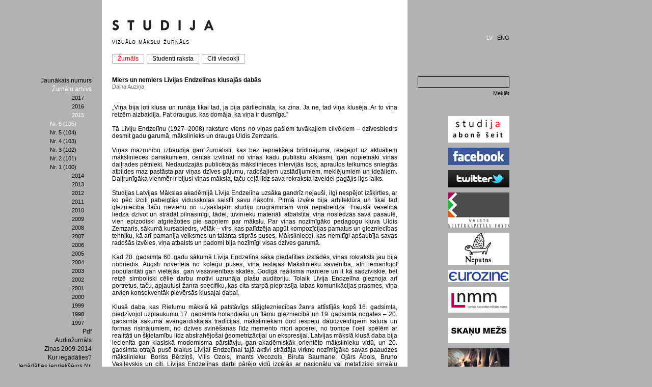

--- FILE ---
content_type: text/html
request_url: http://www.studija.lv/?parent=7901
body_size: 21535
content:
<HTML>
<HEAD>
<TITLE>studija</TITLE>
<META http-equiv=Content-Type content="text/html; charset=utf-8">
<META NAME="KeyWords" CONTENT="art, māksla">
<link href="stils.css" rel="stylesheet" type="text/css">
<style>
a.mmenu:link, a.mmenu:active, a.mmenu:visited, a.mmenu1:link, a.mmenu1:active, a.mmenu1:visited, a.mmenu2:link, a.mmenu2:active, a.mmenu2:visited, a.mmenu3:link, a.mmenu3:active, a.mmenu3:visited, #basket_container{ color: #000000         ; }
a.mmenu:hover, a.mmenu1:hover, a.mmenu2:hover, a.mmenu3:hover, a.mmenua:link, a.mmenua:active, a.mmenua:visited, a.mmenua:hover, a.mmenu1a:link, a.mmenu1a:active, a.mmenu1a:visited, a.mmenu1a:hover, a.mmenu2a:link, a.mmenu2a:active, a.mmenu2a:visited, a.mmenu2a:hover, a.mmenu3a:link, a.mmenu3a:active, a.mmenu3a:visited, a.mmenu3a:hover, .basket_title, #make_order{ color: #FFFFFF; }
.do_subscribe input, .do_subscribe textarea{border-color: #B1B2B3;}
#submit_subscribe, #iur_submit_subscribe{border-color: #B1B2B3; background: #B1B2B3; color: #000000         ; font-weight: bold;}
#order_mode a, #order_mode{color: #B1B2B3;}
.poll_transp{ background: #B1B2B3; }
</style>
<script type="text/javascript" src="/highslide/highslide/highslide-full.js"></script>
<script type="text/javascript" src="/swfobject.js"></script>
<link rel="stylesheet" type="text/css" href="/highslide/highslide/highslide.css" />
<script type="text/javascript">
	hs.graphicsDir = '/highslide/highslide/graphics/';
	hs.showCredits = false;
	hs.align = 'center';
	hs.transitions = ['expand', 'crossfade'];
	hs.outlineType = 'rounded-white';
	hs.fadeInOut = true;
	//hs.dimmingOpacity = 0.75;

	// Add the controlbar
	hs.addSlideshow({
		slideshowGroup: 'navbar',
		interval: 5000,
		repeat: false,
		useControls: true,
		fixedControls: 'fit',
		overlayOptions: {
			opacity: .75,
			position: 'bottom center',
			hideOnMouseOut: true
		}
	});

function show(id) {
	document.getElementById(id).style.display = "block";
	document.make_subscribe.mode.value = id;
	document.getElementById(id + '_selector').className='open_tab';
	}
function hide(id) {
	document.getElementById(id).style.display = "none";
	document.getElementById(id + '_selector').className='';
	}
function clickclear(thisfield, defaulttext) {
	if (thisfield.value == defaulttext) {
		thisfield.value = "";
		}
	}
function clickrecall(thisfield, defaulttext) {
	if (thisfield.value == "") {
		thisfield.value = defaulttext;
		}
	}
function make_same(){
	if(document.getElementById('same_address').checked){
		document.make_subscribe.iur_address2.value = document.make_subscribe.iur_address.value;
		document.make_subscribe.iur_city2.value = document.make_subscribe.iur_city.value;
		document.make_subscribe.iur_indekss2.value = document.make_subscribe.iur_indekss.value;
		document.make_subscribe.iur_country2.value = document.make_subscribe.iur_country.value;
		//alert(document.make_subscribe.iur_address2.value);
		}
	}
</script>
<script type="text/javascript">

  var _gaq = _gaq || [];
  _gaq.push(['_setAccount', 'UA-22068646-1']);
  _gaq.push(['_trackPageview']);

  (function() {
    var ga = document.createElement('script'); ga.type = 'text/javascript'; ga.async = true;
    ga.src = ('https:' == document.location.protocol ? 'https://ssl' : 'http://www') + '.google-analytics.com/ga.js';
    var s = document.getElementsByTagName('script')[0]; s.parentNode.insertBefore(ga, s);
  })();

</script>
</HEAD>
<BODY leftmargin="0" topmargin="0" rightmargin="0" bottommargin="0" bgcolor="#B1B2B3">
<table width="1000" height="100%" border="0" cellpadding="0" cellspacing="0" bgcolor="#FFFFFF">
  <tr>
    <td width="200" height="150" bgcolor="#B1B2B3"><img src="transp.gif" width="200" height="1"></td>
    <td width="600" align="left" valign="top" class="logo2"><img src="transp.gif" width="580" height="1"><a href="index.php"><img src="studijas_logo.gif" width="200" height="37" border="none" class="studija"></a><br>
    <span class="viz">VIZUĀLO MĀKSLU ŽURNĀLS</span><br>
    <br>
    <table border="0" cellspacing="0" cellpadding="0">
      <tr>
		<td class="menuu3"><table border="1" bordercolor="#B1B2B3" cellspacing="0" cellpadding="0" style="border-collapse:collapse">
          <tr>
            <td align="center"><a href="?parent=15" class="menuOn">Žurnāls</a></td>
          </tr>
        </table></td>
		<td class="menuu3"><table border="1" bordercolor="#B1B2B3" cellspacing="0" cellpadding="0" style="border-collapse:collapse">
          <tr>
            <td align="center"><a href="?parent=7529" class="menu">Studenti raksta</a></td>
          </tr>
        </table></td>
		<td class="menuu3"><table border="1" bordercolor="#B1B2B3" cellspacing="0" cellpadding="0" style="border-collapse:collapse">
          <tr>
            <td align="center"><a href="?parent=7532" class="menu">Citi viedokļi</a></td>
          </tr>
        </table></td>
      </tr>
    </table></td>
    <td width="200" align="right" valign="middle" bgcolor="#B1B2B3" class="valodass2">LV&nbsp;&nbsp;&nbsp;<a href="en" class="valodas2">ENG</a><img src="transp.gif" width="200" height="1"></td>
  </tr>
  <tr>
    <td align="right" valign="top" bgcolor="#B1B2B3" class="menuu2">
		<a class="mmenu" href="?parent=2317">Jaunākais numurs</a>
	<a class="mmenua" href="?parent=3">Žurnālu arhīvs</a>
		<a class="mmenu1" href="?parent=8033">2017</a>
		<a class="mmenu1" href="?parent=7814">2016</a>
		<a class="mmenu1a" href="?parent=7535">2015</a>
			<a class="mmenu2a" href="?parent=7812">Nr. 6 (105)</a>
			<a class="mmenu2" href="?parent=7584">Nr. 5 (104)</a>
			<a class="mmenu2" href="?parent=7578">Nr. 4 (103)</a>
			<a class="mmenu2" href="?parent=7563">Nr. 3 (102)</a>
			<a class="mmenu2" href="?parent=7539">Nr. 2 (101)</a>
			<a class="mmenu2" href="?parent=7536">Nr. 1 (100)</a>
		<a class="mmenu1" href="?parent=6897">2014</a>
		<a class="mmenu1" href="?parent=6159">2013</a>
		<a class="mmenu1" href="?parent=5982">2012</a>
		<a class="mmenu1" href="?parent=5337">2011</a>
		<a class="mmenu1" href="?parent=2799">2010</a>
		<a class="mmenu1" href="?parent=11">2009</a>
		<a class="mmenu1" href="?parent=734">2008</a>
		<a class="mmenu1" href="?parent=882">2007</a>
		<a class="mmenu1" href="?parent=1047">2006</a>
		<a class="mmenu1" href="?parent=1253">2005</a>
		<a class="mmenu1" href="?parent=1394">2004</a>
		<a class="mmenu1" href="?parent=1556">2003</a>
		<a class="mmenu1" href="?parent=1694">2002</a>
		<a class="mmenu1" href="?parent=1833">2001</a>
		<a class="mmenu1" href="?parent=1990">2000</a>
		<a class="mmenu1" href="?parent=2106">1999</a>
		<a class="mmenu1" href="?parent=2188">1998</a>
		<a class="mmenu1" href="?parent=2273">1997</a>
	<a class="mmenu" href="?parent=17">Pdf</a>
	<a class="mmenu" href="?parent=6317">Audiožurnāls</a>
	<a class="mmenu" href="?parent=16">Ziņas 2009-2014</a>
	<a class="mmenu" href="?parent=7">Kur iegādāties?</a>
	<a class="mmenu" href="?parent=8">Iegādāties iepriek&scaron;ējos Nr.</a>
	<a class="mmenu" href="?parent=6">Par mums</a>
		<div style="height: 20px;">&nbsp;</div>
		<!---->
	</td>
    <td align="left" valign="top"><table width="100%" cellspacing="0" cellpadding="0">
    
             <tr><td width="100%" colspan="2" align="left" valign="top" class="infoteksts"><b>Miers un nemiers Līvijas Endzelīnas klusajās dabās</b>   <br /> <span class="infoautors">Daina Auziņa</span><br /> <br />
</td></tr>
             <tr><td align="left" class="infoteksts" height="10">&nbsp;</td></tr><tr><td class="infoteksts">&bdquo;Viņa bija ļoti klusa un runāja tikai tad, ja bija pārliecināta, ka zina. Ja ne, tad viņa klusēja. Ar to viņa reizēm aizbaidīja. Pat draugus, kas domāja, ka viņa ir dusmīga.&rdquo;<br />
<br />
Tā Līviju Endzelīnu (1927&ndash;2008) raksturo viens no viņas pašiem tuvākajiem cilvēkiem &ndash; dzīvesbiedrs desmit gadu garumā, mākslinieks un draugs Uldis Zemzaris.<br />
<br />
Viņas mazrunību izbaudīja gan žurnālisti, kas bez iepriekšēja brīdinājuma, reaģējot uz aktuāliem mākslinieces panākumiem, centās izvilināt no viņas kādu publisku atklāsmi, gan nopietnāki viņas daiļrades pētnieki. Nedaudzajās publicētajās mākslinieces intervijās īsos, aprautos teikumos sniegtās atbildes maz pastāsta par viņas dzīves gājumu, radošajiem uzstādījumiem, meklējumiem un ideāliem. Daiļrunīgāka vienmēr ir bijusi viņas māksla, taču ceļā līdz sava rokraksta izveidei pagājis ilgs laiks.<br />
<br />
Studijas Latvijas Mākslas akadēmijā Līvija Endzelīna uzsāka gandrīz nejauši, ilgi nespējot izšķirties, ar ko pēc izcili pabeigtās vidusskolas saistīt savu nākotni. Pirmā izvēle bija arhitektūra un tikai tad glezniecība, taču nevienu no uzsāktajām studiju programmām viņa nepabeidza. Trauslā veselība liedza dzīvot un strādāt pilnasinīgi, tādēļ, tuvinieku materiāli atbalstīta, viņa noslēdzās savā pasaulē, vien epizodiski atgriežoties pie sapņiem par mākslu. Par viņas nozīmīgāko pedagogu kļuva Uldis Zemzaris, sākumā kursabiedrs, vēlāk &ndash; vīrs, kas palīdzēja apgūt kompozīcijas pamatus un glezniecības tehniku, kā arī pamanīja veiksmes un talanta stiprās puses. Māksliniecei, kas nemitīgi apšaubīja savas radošās izvēles, viņa atbalsts un padomi bija nozīmīgi visas dzīves garumā.<br />
<br />
Kad 20. gadsimta 60. gadu sākumā Līvija Endzelīna sāka piedalīties izstādēs, viņas rokraksts jau bija nobriedis. Augsti novērtēta no kolēģu puses, viņa iestājās Mākslinieku savienībā, ātri iemantojot popularitāti gan vietējās, gan vissavienības skatēs. Godīgā reālisma maniere un it kā sadzīviskie, bet reizē simboliski cēlie darbu motīvi uzrunāja plašu auditoriju. Tolaik Līvija Endzelīna gleznoja arī portretus, taču, apjautusi žanra specifiku, kas cita starpā pieprasīja labas komunikācijas prasmes, viņa arvien konsekventāk pievērsās klusajai dabai.<br />
<br />
Klusā daba, kas Rietumu mākslā kā patstāvīgs stājglezniecības žanrs attīstījās kopš 16. gadsimta, piedzīvojot uzplaukumu 17. gadsimta holandiešu un flāmu glezniecībā un 19. gadsimta nogales &ndash; 20. gadsimta sākuma avangardiskajās tradīcijās, māksliniekam dod iespēju daudzveidīgiem satura un formas risinājumiem, no dzīves svinēšanas līdz memento mori apcerei, no trompe l&rsquo;oeil spēlēm ar realitāti un šķietamību līdz abstrahējošai ģeometrizācijai un ekspresijai. Latvijas mākslā klusā daba bija iecienīta gan klasiskā modernisma pārstāvju, gan akadēmiskāk orientēto mākslinieku vidū, un 20. gadsimta otrajā pusē blakus Līvijai Endzelīnai tajā aktīvi strādāja virkne nozīmīgāko savas paaudzes mākslinieku: Boriss Bērziņš, Vilis Ozols, Imants Vecozols, Biruta Baumane, Ojārs Ābols, Bruno Vasiļevskis un citi. Līvijas Endzelīnas darbi pārējo vidū izcēlās ar nacionālu vai metafiziski sirreālu tēlainību, kas bija izklāstīta it kā viegli saprotamā, realitāti imitējošā vizuālajā valodā.</td></tr>
					<tr><td align="left" class="infoteksts" height="10">&nbsp;</td></tr><a name="data_24239"></a><tr><td colspan="2" class="infoteksts"><img src="large/1466271129.jpg" /></a><div class="paraksts">Līvija Endzelīna 20. gs. 60. gadu vidus<br />
Foto no ģimenes arhīva</div></td></tr>
							<tr><td align="left" class="infoteksts" height="10">&nbsp;</td></tr><tr><td class="infoteksts">Tradicionālas ievirzes kompozīcijas ar dabas veltēm, etnogrāfiskiem un sadzīves priekšmetiem ir viena no plašākajām Līvijas Endzelīnas darbu grupām. Kompozīciju uzbūves un formālo izteiksmes līdzekļu, kā arī motīvu atlases ziņā tās veido harmoniskāko viņas daiļrades daļu. Horizontāli izstieptā gleznas formātā māksliniece frontāli atkārto medus kāres taisnstūri, visu kompozīciju sakausējot vienoti siltā, zeltainā kolorītā (&bdquo;Klusā daba. Medus&rdquo;, 1973). Gleznojot interjera fragmentu ar koka solu, uz kura rūpīgi noklāta balta linu blūze, bet pie sienas viens virs otra pakārti divi vainagi &ndash; viens ozollapu, otrs pļavas ziedu &ndash;, viņa krēslainā rīta atmosfērā uzbur Jāņu nakts noslēpumaino noskaņu (&bdquo;Mātes blūze&rdquo;, 1985). Vismaz trīsdesmit variantos Līvija Endzelīna gleznojusi rudzu maizi, uzsverot tās simbolisko nozīmi, kas latviešiem kā zemkopju tautai saistās ar smagu darbu, iztikas nodrošinājumu un &ndash; plašākā nozīmē &ndash; dzīvību. Viņas maize vienmēr ir lauku krāsnī cepta &ndash; apaļi, gareni vai jau pārgriezti kukuļi; blakus tiem no karstuma savītušas kļavu lapas, kādi pārtikas produkti, virtuves priekšmeti vai pat fotogrāfijas. Kompozīciju uzbūve allaž veidota ļoti stabila, pat smagnēja, zīmējums precīzs, kolorīts saskaņots, gaismēnu pārejas vienmērīgas. Gleznojumā māksliniece bieži tiekusies pēc gandrīz taustāmas materialitātes izjūtas, panākot to ar koloristiskiem un, jo īpaši, faktūras kāpinājuma paņēmieniem. Gleznā &bdquo;Klusā daba ar maizi un sīpoliem&rdquo; (1973) viņa precīzi atdarinājusi gan stikla pudeles un porcelāna šķīvja auksto gludenumu, gan nelakota māla trauka, saplaisājušās galda virsmas un maizes garozas raupjumu, bet visradikālākos, gandrīz vizionāros materialitā tes imitācijas paņēmienus izmantojusi sēņu un sīpolloku attēlojumā.<br />
<br />
Tikai retos gadījumos Līvijas Endzelīnas gleznotie sadzīviskie uzstādījumi vēsta par nemieru un iekšēju trauksmainību. Tāda ir kompozīcija &bdquo;Klusā daba&rdquo; (1967), kurā no augsta skatpunkta attēlota galda virsma, uz kuras novietots tumšs māla trauks, piepildīts ar putnu spalvām, apbružāta kartona kastīte, laulības gredzens, peldcepure un dvielis.<br />
<br />
Visa kompozīcija būvēta uz tumšo un gaišo laukumu attiecībām: priekšplāna un galda pamatnes tēlojumā tie ir inerti un smagnēji, bet putnu spalvu apļveida kustībā &ndash; kaligrāfiski asi un sāpīgi griezīgi. Gandrīz melnbalto gleznas kolorītu izteiksmīgi akcentē spilgti sarkanā kastīte un blakus novietotais zelta gredzens, kas veido, iespējams, ļoti personisku atsauci uz privātiem mākslinieces pārdzīvojumiem.<br />
<br />
Otra plašākā kluso dabu tematiskā grupa Līvijas Endzelīnas daiļradē ir metafiziskās kompozīcijas, kuru tēlu sistēmā ietilpst vecu grāmatu folianti, vēstuļu sainīši, apstājušies pulksteņi vai to mehānismi, putnu izbāzeņi, piestas, stikla lēcas u. tml. Telpas saspiestība un it kā bezkaislīgā, vēsi sterilā atmosfēra, kas kopumā dominē lielākajā daļā Endzelīnas darbu, šajās gleznās papildināta ar tikai intuitīvi tveramu saturisko spriedzi, kad būtiskākais ir nevis ārēji redzamais, bet nojaušamais. Noslēpumainību rada priekšmetu izvēle un kārtojums negaidītās, asociatīvās sakarībās. Un tā nav Ēzopa valoda, ko padomju mākslā nereti lietoja kā norādi uz visiem zināmām, taču publiski noklusētām laikmeta ačgārnībām, bet gan tīra metafiziska vai pat sirreāla tēlainība.<br />
<br />
Blakus maizei otrs izplatītākais motīvs Līvijas Endzelīnas gleznās ir pulksteņi, to ciparnīcas un salauztie mehānismi. Laika fenomena filozofiskā nozīme ir viņas tēma, ko neviens cits autors Latvijas mākslā nav tik dziļi un sāpīgi iztirzājis. Izmantojot pulksteni kā laika abstrakcijas simbolu, māksliniece pauž vispārināti un subjektīvi dramatisku vēstījumu. Visi pulksteņi viņas gleznās ir salauzti. Pat ja ārēji nevainojami, tie tomēr neiet kopsolī, bet rāda katrs savu individuālo laiku. Izjaucot pulksteņus detaļās un atsevišķi pētot to ciparnīcas, rādītājus, zobratus vai citus sastāva elementus, gleznotāja šķietami uzšķērž laika mehānismu. Kompozīcijās iekļautie pulksteņi reizēm ir nostādīti rindiņā, reizēm attēloti kopā ar citiem simboliskas asociācijas vai paradoksālas kombinācijas veidojošiem priekšmetiem, piemēram, olu vai putna izbāzeni. Galējā variantā Līvija Endzelīna pulksteni aizdedzina, it kā protestējot pret laika ātrumu un tā nestajām pārmaiņām.</td></tr>
					<tr><td align="left" class="infoteksts" height="10">&nbsp;</td></tr><a name="data_24241"></a><tr><td colspan="2" class="infoteksts"><img src="large/1466271342.jpg" /></a><div class="paraksts">Klusā daba. Audekls, eļļa. 60,5 × 65 cm. 1967<br />
Latvijas Nacionālais mākslas muzejs <br />
Foto: Raimo Lielbriedis</div></td></tr>
							<tr><td align="left" class="infoteksts" height="10">&nbsp;</td></tr><tr><td class="infoteksts">Vēl lielāka emocionālā spriedze raksturīga klusajām dabām, kuru uzbūvē iekļauti antropomorfi elementi &ndash; cilvēku fotogrāfijas vai lelles. Spilgts piemērs tam ir hrestomātiskā kompozīcija &bdquo;Lelles&rdquo; (1972), kuras horizontāli izstieptajā formātā iekļautas salauztu rotaļlietu daļas, apgāzts zvans un šo elementu ritmizēts atspulgs spogulī. Gandrīz monohromajā darba kolorītā kā grafiska zīme izceļas kaila, maskai līdzīga lelles galva. Darbā atspoguļotā stindzinošā nežēlība piešķir tēlojumam neraksturīgu psiholoģisko dziļumu, izceļot to starp žanra paraugiem Līvijas Endzelīnas un visas Latvijas mākslā.<br />
<br />
Mākslinieces rokraksts, kas formālo izteiksmes līdzekļu ziņā uzrāda vienmērību un stabilitāti visas radošās darbības laikā, vienlaikus tēmu risinājumos atklāj viņas sarežģīto personību. Darbos savijas naivais un eksaktais, liriskais un racionālais, harmoniskais un dramatiskais, liecinot par mokošu pretrunu plosītu pasaules un savas patības izjūtu. Emocionālā dualitāte, kas piemīt Līvijas Endzelīnas klusajām dabām, izceļ viņas veikumu Latvijas mākslas kopainā.</td></tr>
					<tr><td align="left" class="infoteksts" height="10">&nbsp;</td></tr><tr><td align="left" class="teksts"><a class="vairak" href="?parent=7812"><b>Atgriezties</b></a></td></tr>    </table></td>
    <td align="right" valign="top" bgcolor="#B1B2B3"><form method="post" action="">
    <input type="hidden" name="parent" value="mekl"><INPUT class="inputam2" name=vards><br><input class=submitButtonOut2 onMouseOver="this.className='submitButtonOver2';" onMouseOut="this.className='submitButtonOut2';" type=submit value=Meklēt name=Submit>
    </form><br>
    <a class="labais" href="?banner=75" target="_blank"><img class="labais" name="banner20" src="small/1323413263.jpg" width="120" height="52" border="0" title=""></a>
<a class="labais" href="?banner=81" target="_blank"><img class="labais" name="banner21" src="small/1335204045.jpg" width="120" height="34" border="0" title=""></a>
<a class="labais" href="?banner=71" target="_blank"><img class="labais" name="banner22" src="small/1314704555.jpg" width="120" height="34" border="0" title=""></a>
<a class="labais" href="?banner=55" target="_blank"><img class="labais" name="banner23" src="small/1285333503.jpg" width="120" height="69" border="0" title=""></a>
<a class="labais" href="?banner=65" target="_blank"><img class="labais" name="banner24" src="small/1295261269.jpg" width="120" height="63" border="0" title=""></a>
<a class="labais" href="?banner=54" target="_blank"><img class="labais" name="banner25" src="small/1285333214.jpg" width="120" height="24" border="0" title=""></a>
<a class="labais" href="?banner=53" target="_blank"><img class="labais" name="banner26" src="small/1285333183.jpg" width="120" height="50" border="0" title=""></a>
<a class="labais" href="?banner=101" target="_blank"><img class="labais" name="banner27" src="small/1504248060.gif" width="120" height="50" border="0" title=""></a>
<a class="labais" href="?banner=100" target="_blank"><img class="labais" name="banner28" src="small/1502520588.gif" width="120" height="50" border="0" title=""></a>
<a class="labais" href="?banner=96" target="_blank"><img class="labais" name="banner29" src="small/1434478746.gif" width="120" height="50" border="0" title=""></a>
<a class="labais" href="?banner=74" target="_blank"><img class="labais" name="banner210" src="small/1319125385.jpg" width="120" height="29" border="0" title=""></a>
<a class="labais" href="?banner=49" target="_blank"><img class="labais" name="banner211" src="small/1285332984.jpg" width="120" height="60" border="0" title=""></a>
<a class="labais" href="?banner=47" target="_blank"><img class="labais" name="banner212" src="small/1285332888.jpg" width="120" height="80" border="0" title=""></a>
    </td>
  </tr>
  <tr>
    <td height="20" bgcolor="#B1B2B3">&nbsp;</td>
    <td><img src="stats/bit.php" width="1" height="1" /></td>
    <td bgcolor="#B1B2B3">&nbsp;</td>
  </tr>
</table>
</BODY
></HTML>
